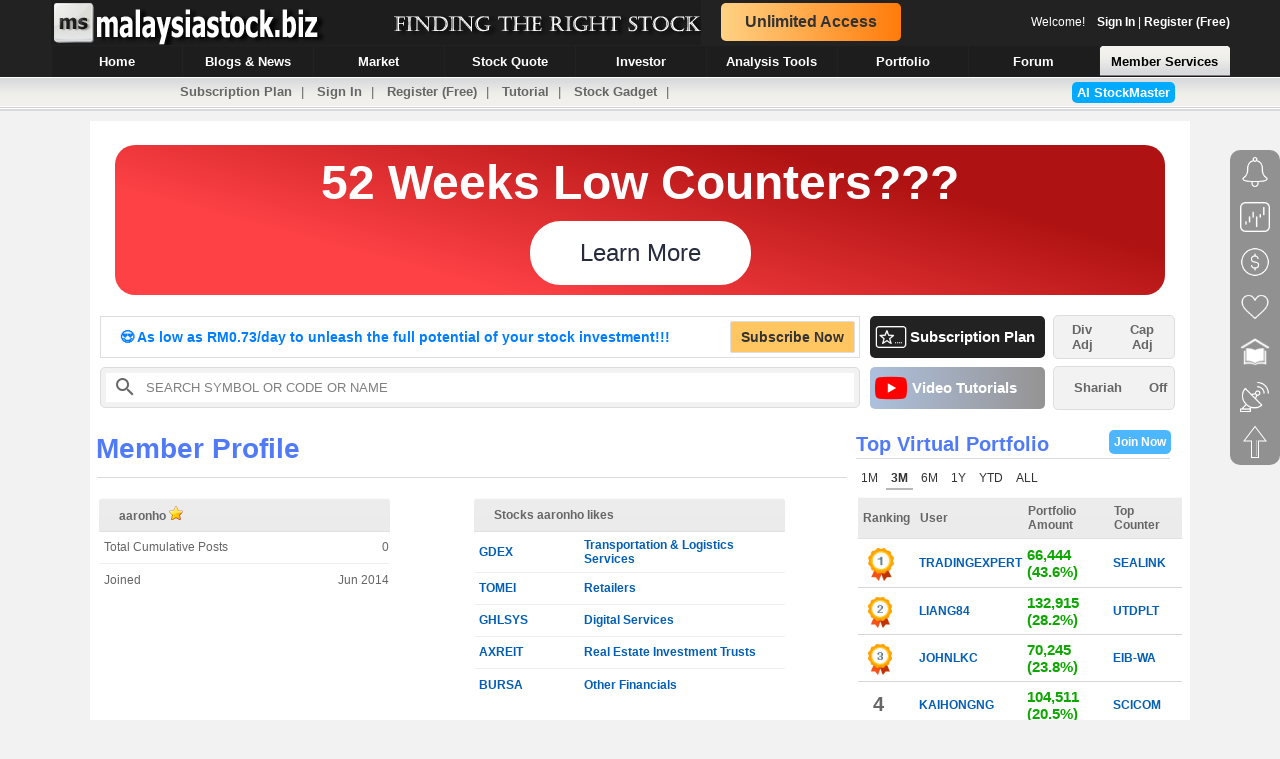

--- FILE ---
content_type: text/html; charset=utf-8
request_url: https://www.malaysiastock.biz/BigFundMovement.aspx?type=3
body_size: 611
content:
[{"portfolioID":80844,"userName":"tradingexpert","portfolioAmount":"66,444","gainlose":"43.6","bestCode":"5145","bestName":"SEALINK"},{"portfolioID":80718,"userName":"Liang84","portfolioAmount":"132,915","gainlose":"28.2","bestCode":"2089","bestName":"UTDPLT"},{"portfolioID":80637,"userName":"johnlkc","portfolioAmount":"70,245","gainlose":"23.8","bestCode":"0255WA","bestName":"EIB-WA"},{"portfolioID":80854,"userName":"KaiHongNg","portfolioAmount":"104,511","gainlose":"20.5","bestCode":"0099","bestName":"SCICOM"},{"portfolioID":82477,"userName":"dbasri","portfolioAmount":"127,198","gainlose":"18.6","bestCode":"2089","bestName":"UTDPLT"},{"portfolioID":80085,"userName":"kkchong","portfolioAmount":"158,551","gainlose":"18.5","bestCode":"0099","bestName":"SCICOM"},{"portfolioID":82097,"userName":"Amir Rosyadie","portfolioAmount":"95,554","gainlose":"18.4","bestCode":"5115WB","bestName":"ALAM-WB"},{"portfolioID":80939,"userName":"qclau","portfolioAmount":"43,885","gainlose":"17.7","bestCode":"5099WA","bestName":"CAPITALA-WA"},{"portfolioID":80572,"userName":"Pete Tan","portfolioAmount":"349,707","gainlose":"14.7","bestCode":"0225WA","bestName":"SCGBHD-WA"},{"portfolioID":82239,"userName":"Saodah","portfolioAmount":"99,993","gainlose":"13.6","bestCode":"5145","bestName":"SEALINK"}]